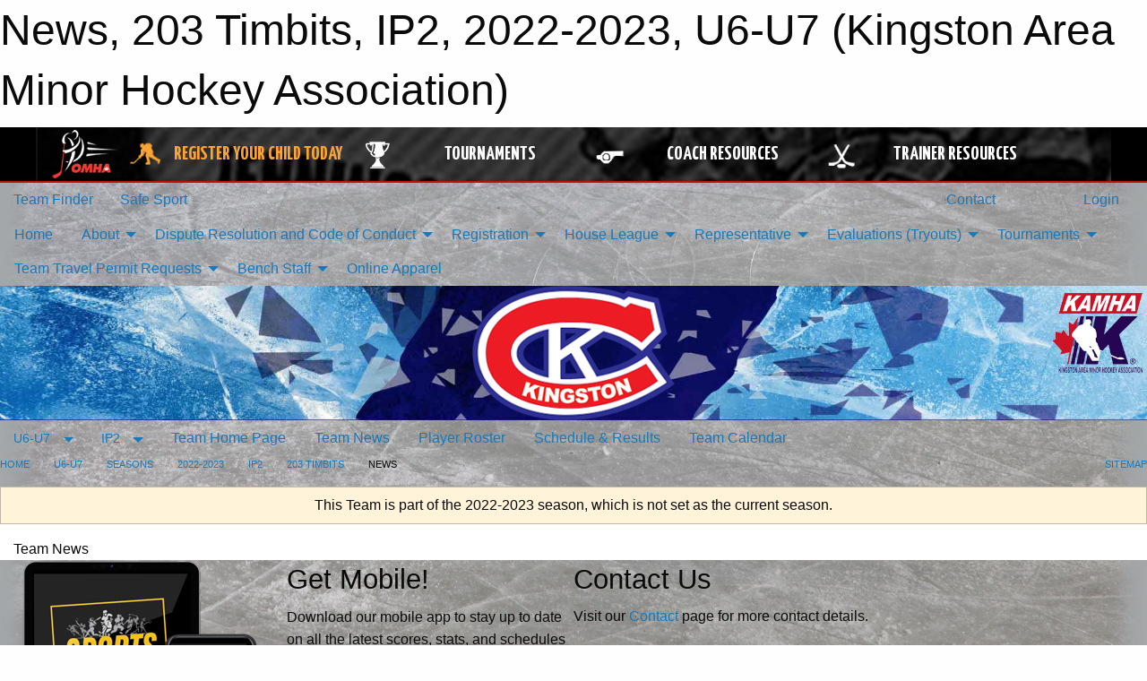

--- FILE ---
content_type: text/html; charset=utf-8
request_url: https://kamha.ca/Teams/2284/Articles/
body_size: 10383
content:


<!DOCTYPE html>

<html class="no-js" lang="en">
<head><meta charset="utf-8" /><meta http-equiv="x-ua-compatible" content="ie=edge" /><meta name="viewport" content="width=device-width, initial-scale=1.0" /><link rel="preconnect" href="https://cdnjs.cloudflare.com" /><link rel="dns-prefetch" href="https://cdnjs.cloudflare.com" /><link rel="preconnect" href="https://fonts.gstatic.com" /><link rel="dns-prefetch" href="https://fonts.gstatic.com" /><title>
	U6-U7 > 2022-2023 > IP2 > 203 Timbits > News (Kingston Area Minor Hockey Association)
</title><link rel="stylesheet" href="https://fonts.googleapis.com/css2?family=Oswald&amp;family=Roboto&amp;family=Passion+One:wght@700&amp;display=swap" />

    <!-- Compressed CSS -->
    <link rel="stylesheet" href="https://cdnjs.cloudflare.com/ajax/libs/foundation/6.7.5/css/foundation.min.css" /><link rel="stylesheet" href="https://cdnjs.cloudflare.com/ajax/libs/motion-ui/2.0.3/motion-ui.css" />

    <!--load all styles -->
    
  <meta name="keywords" content="Sportsheadz,Sports,Website,Minor,Premium,Scheduling" /><meta name="description" content="kamha.ca powered by MBSportsWeb" />


<link rel="stylesheet" href="/assets/responsive/css/networks/omha.min.css">
<link href='//fonts.googleapis.com/css?family=Yanone+Kaffeesatz:700|Open+Sans:800italic' rel='stylesheet' type='text/css'>

<style type="text/css" media="print">
    #omha_banner {
        display: none;
    }
</style>

<style type="text/css">
 body { --D-color-rgb-primary: 209,37,25; --D-color-rgb-secondary: 33,18,102; --D-color-rgb-link: 209,37,25; --D-color-rgb-link-hover: 33,18,102; --D-color-rgb-content-link: 209,37,25; --D-color-rgb-content-link-hover: 33,18,102 }  body { --D-fonts-main: 'Roboto', sans-serif }  body { --D-fonts-headings: 'Oswald', sans-serif }  body { --D-fonts-bold: 'Passion One', cursive }  body { --D-wrapper-max-width: 1200px }  .sitecontainer { background-color: rgba(162,166,169,1.0) } @media screen and (min-width: 64em) {  .sitecontainer { background-attachment: fixed; background-image: url('/domains/kamha.ca/bg_page.jpg'); background-position: center top; background-repeat: no-repeat; background-size: cover } }  .sitecontainer main .wrapper { background-color: rgba(255,255,255,1); }  .bottom-drawer .content { background-color: rgba(255,255,255,1); } #wid7 .row-masthead { background-color: rgba(238,238,238,1.0); background-image: url('/domains/kamha.ca/bg_header.jpg'); background-position: 0 50%; background-repeat: no-repeat; background-size: 100% 100% } #wid7 .row-masthead .small-12 { background-image: url('/domains/kamha.ca/kamha_logo.png'); background-position: right top; background-repeat: no-repeat; background-size: 114px 105px } .cMain_ctl25-row-breadcrumb.row-breadcrumb { --color-bg-rgb-row: 209,37,25; --color-text-rgb-row: 255,255,255; --opacity-bg-row: 1.0; }
</style>
<link href="/Domains/kamha.ca/favicon.ico" rel="shortcut icon" /><link href="/assets/responsive/css/public.min.css?v=2025.07.27" type="text/css" rel="stylesheet" media="screen" /><link href="/Utils/Styles.aspx?ParentType=Team&amp;ParentID=2284&amp;Mode=Responsive&amp;Version=2026.01.16.01.20.46" type="text/css" rel="stylesheet" media="screen" /><script>var clicky_site_ids = clicky_site_ids || []; clicky_site_ids.push(100938320); var clicky_custom = {};</script>
<script async src="//static.getclicky.com/js"></script>
<script async src="//static.getclicky.com/inc/javascript/video/youtube.js"></script>
</head>
<body>
    
    
  <h1 class="hidden">News, 203 Timbits, IP2, 2022-2023, U6-U7 (Kingston Area Minor Hockey Association)</h1>

    <form method="post" action="/Teams/2284/Articles/" id="frmMain">
<div class="aspNetHidden">
<input type="hidden" name="tlrk_ssm_TSSM" id="tlrk_ssm_TSSM" value="" />
<input type="hidden" name="tlrk_sm_TSM" id="tlrk_sm_TSM" value="" />
<input type="hidden" name="__EVENTTARGET" id="__EVENTTARGET" value="" />
<input type="hidden" name="__EVENTARGUMENT" id="__EVENTARGUMENT" value="" />
<input type="hidden" name="__VIEWSTATE" id="__VIEWSTATE" value="KAZHot0byXvcoHvtfKiM1Fu/t6+IeO1W27YxmWcAZaoe+3Eb1qmTnAt105SItW3KWv577lh0zDdOZpGTv/ciFkXeGBS4Ksr3+dOMK92+sQUN0IgdhQhOCoDWaZ+kJHa42DAjeMyrODX5AtmrjGMx3UD4fzq9/d01V4BBDVFksJKvmKD/rSai063Vhd6S/0i+yWZJrz9VMoeNHKjl82rk5qRBABQR+c6j3T6NSGVKtZU2hsv//ImsIIofvvnrnNnRsfX3/d1QobnN4GQsYwAEQsFOz9MOkRgaqwl9BDxm43+GBchchgGjipG9KBSIxXh/z3u569FdSrDOM9SxhJOJK16C+HsTTsJvowR/aVkV6FaiQirQUQm+3gtmeTra4M5AD7kUP0mTsj4WQkRc2ZOlBi8nOmK1Nf+P6Lq/QW5wEBstE3mM6eZ2m8amFDBPBGXjif7tQS92Jf264pj1BMfQoRnIFdmM2q4afhGAiiffPZkUxWZvW3BOgiOrcPXQ1bOnersvL05L63dnlORuWDKl9w==" />
</div>

<script type="text/javascript">
//<![CDATA[
var theForm = document.forms['frmMain'];
if (!theForm) {
    theForm = document.frmMain;
}
function __doPostBack(eventTarget, eventArgument) {
    if (!theForm.onsubmit || (theForm.onsubmit() != false)) {
        theForm.__EVENTTARGET.value = eventTarget;
        theForm.__EVENTARGUMENT.value = eventArgument;
        theForm.submit();
    }
}
//]]>
</script>


<script src="/WebResource.axd?d=pynGkmcFUV13He1Qd6_TZAQsXw0c8w47V_RwmcNvL2rVdJiG7UqLZMmVYLi-esJxnH4-2q6emJKiSnQ-dLyGCQ2&amp;t=638901397900000000" type="text/javascript"></script>


<script src="https://ajax.aspnetcdn.com/ajax/4.5.2/1/MicrosoftAjax.js" type="text/javascript"></script>
<script src="https://ajax.aspnetcdn.com/ajax/4.5.2/1/MicrosoftAjaxWebForms.js" type="text/javascript"></script>
<script src="/assets/core/js/web/web.min.js?v=2025.07.27" type="text/javascript"></script>
<script src="https://d2i2wahzwrm1n5.cloudfront.net/ajaxz/2025.2.609/Common/Core.js" type="text/javascript"></script>
<script src="https://d2i2wahzwrm1n5.cloudfront.net/ajaxz/2025.2.609/Ajax/Ajax.js" type="text/javascript"></script>
<div class="aspNetHidden">

	<input type="hidden" name="__VIEWSTATEGENERATOR" id="__VIEWSTATEGENERATOR" value="CA0B0334" />
	<input type="hidden" name="__EVENTVALIDATION" id="__EVENTVALIDATION" value="m9FGQYNnDErXXBeuaHlYxY2P4gWxAsunkkUxXk/WRkL+yL9DIxvi7DOtpKmQMD87bNbWZPkUBHkrxW1xAeEugx2ZaGImaW4QR7BWBhySlUD8dKHsR/AxunlLoK9MqJVQ" />
</div>
        <script type="text/javascript">
//<![CDATA[
Sys.WebForms.PageRequestManager._initialize('ctl00$tlrk_sm', 'frmMain', ['tctl00$tlrk_ramSU','tlrk_ramSU'], [], [], 90, 'ctl00');
//]]>
</script>

        <!-- 2025.2.609.462 --><div id="tlrk_ramSU">
	<span id="tlrk_ram" style="display:none;"></span>
</div>
        




<div id="omha_banner" style="position:relative; z-index: 1000;">
    <div class="grid-container">
        <div class="grid-x align-middle">
            <div class="cell shrink">
                <a href="http://www.omha.net/" target="_blank" title="Link to OMHA Website" rel="noopener">
                    <img src="//mbswcdn.com/img/omha/network_omha_logo.png" class="omha-logo" alt="OMHA Logo" />
                </a>
            </div>
            <div class="cell auto text-center hide-for-large">
                <button class="dropdown button hollow secondary" style="margin: 0;" type="button" data-open="omha_network_modal">OMHA Digital Network</button>
            </div>
            <div class="cell auto show-for-large">
                <div class="grid-x align-middle align-justify omha-links">
                    <div class="cell auto omha-hover omha-link text-center"><a class="" href="/Register/" target="" rel="noopener" title="Register Your Child Today"><div class="grid-x align-middle"><div class="cell shrink icon"><img src="https://omhaoffice.com/public/images/common/pages/NetworkBanner/hockey_player_yellow.png" alt="Icon for Register Your Child Today" /></div><div class="cell auto text-center"><span style="color: #F9A435;">Register Your Child Today</span></div></div></a></div><div class="cell auto omha-hover omha-link text-center"><a class="" href="https://www.omha.net/findatournament?utm_source=OMHA_Network&utm_medium=rss&utm_campaign=Tournaments" target="_blank" rel="noopener" title="Tournaments"><div class="grid-x align-middle"><div class="cell shrink icon"><img src="https://omhaoffice.com/public/images/common/pages/NetworkBanner/network_tournaments.png" alt="Icon for Tournaments" /></div><div class="cell auto text-center">Tournaments</div></div></a></div><div class="cell auto omha-hover omha-link text-center"><a class="" href="https://www.omha.net/coach?utm_source=OMHA_Network&utm_medium=rss&utm_campaign=Coaches" target="_blank" rel="noopener" title="Coach Resources"><div class="grid-x align-middle"><div class="cell shrink icon"><img src="https://omhaoffice.com/public/images/common/pages/NetworkBanner/network_coach_resources.png" alt="Icon for Coach Resources" /></div><div class="cell auto text-center">Coach Resources</div></div></a></div><div class="cell auto omha-hover omha-link text-center"><a class="" href="https://www.omha.net/trainer?utm_source=OMHA_Network&utm_medium=rss&utm_campaign=Trainers" target="_blank" rel="noopener" title="Trainer Resources"><div class="grid-x align-middle"><div class="cell shrink icon"><img src="https://omhaoffice.com/public/images/common/pages/NetworkBanner/network_clinics.png" alt="Icon for Trainer Resources" /></div><div class="cell auto text-center">Trainer Resources</div></div></a></div>
                </div>
            </div>
            <div class="cell shrink">
                <div class="grid-x small-up-4 large-up-2 text-center social-icons">
                    <div class="cell shrink"><a href="https://www.facebook.com/OntarioMinorHockey" target="_blank" rel="noopener"><i class="fab fa-facebook-square" title="OMHA Facebook Page"></i></a></div>
                    <div class="cell shrink"><a href="https://x.com/HometownHockey" target="_blank" rel="noopener"><i class="fab fa-square-x-twitter" title="OMHA X Account"></i></a></div>
                    <div class="cell shrink"><a href="https://www.youtube.com/user/OntarioMinorHockey" target="_blank" rel="noopener"><i class="fab fa-youtube-square" title="OMHA YouTube Channel"></i></a></div>
                    <div class="cell shrink"><a href="https://instagram.com/ontariominorhockey" target="_blank" rel="noopener"><i class="fab fa-instagram-square" title="OMHA Instagram Page"></i></a></div>
                </div>
            </div>
        </div>
    </div>
    <div class="large reveal" id="omha_network_modal" data-reveal data-v-offset="0">
        <h3 class="h3">
            <img src="//mbswcdn.com/img/omha/network_omha_logo.png" class="omha-logo" alt="OMHA Logo" />
            OMHA Digital Network
        </h3>
        <div class="stacked-for-small button-group hollow secondary expanded"><a class=" button modal-link" href="/Register/" target="" rel="noopener" title="Register Your Child Today"><img src="https://omhaoffice.com/public/images/common/pages/NetworkBanner/hockey_player_yellow.png" alt="Icon for Register Your Child Today" /><span style="color: #F9A435;">Register Your Child Today</span></a><a class=" button modal-link" href="https://www.omha.net/findatournament?utm_source=OMHA_Network&utm_medium=rss&utm_campaign=Tournaments" target="_blank" rel="noopener" title="Tournaments"><img src="https://omhaoffice.com/public/images/common/pages/NetworkBanner/network_tournaments.png" alt="Icon for Tournaments" />Tournaments</a><a class=" button modal-link" href="https://www.omha.net/coach?utm_source=OMHA_Network&utm_medium=rss&utm_campaign=Coaches" target="_blank" rel="noopener" title="Coach Resources"><img src="https://omhaoffice.com/public/images/common/pages/NetworkBanner/network_coach_resources.png" alt="Icon for Coach Resources" />Coach Resources</a><a class=" button modal-link" href="https://www.omha.net/trainer?utm_source=OMHA_Network&utm_medium=rss&utm_campaign=Trainers" target="_blank" rel="noopener" title="Trainer Resources"><img src="https://omhaoffice.com/public/images/common/pages/NetworkBanner/network_clinics.png" alt="Icon for Trainer Resources" />Trainer Resources</a></div>
        <button class="close-button" data-close aria-label="Close modal" type="button">
            <span aria-hidden="true">&times;</span>
        </button>
    </div>
</div>





        
  <div class="sitecontainer"><div id="row4" class="row-outer  not-editable"><div class="row-inner"><div id="wid5"><div class="outer-top-bar"><div class="wrapper row-top-bar"><div class="grid-x grid-padding-x align-middle"><div class="cell shrink show-for-small-only"><div class="cell small-6" data-responsive-toggle="top_bar_links" data-hide-for="medium"><button title="Toggle Top Bar Links" class="menu-icon" type="button" data-toggle></button></div></div><div class="cell shrink"><a href="/Seasons/Current/">Team Finder</a></div><div class="cell shrink"><a href="/SafeSport/">Safe Sport</a></div><div class="cell shrink"><div class="grid-x grid-margin-x"><div class="cell auto"><a href="https://www.facebook.com/KAMHAHockey" target="_blank" rel="noopener"><i class="fab fa-facebook" title="Facebook"></i></a></div><div class="cell auto"><a href="https://www.twitter.com/KAMHAHockey" target="_blank" rel="noopener"><i class="fab fa-x-twitter" title="Twitter"></i></a></div><div class="cell auto"><a href="https://instagram.com/kamha_hockey" target="_blank" rel="noopener"><i class="fab fa-instagram" title="Instagram"></i></a></div></div></div><div class="cell auto show-for-medium"><ul class="menu align-right"><li><a href="/Contact/"><i class="fas fa-address-book" title="Contacts"></i>&nbsp;Contact</a></li><li><a href="/Search/"><i class="fas fa-search" title="Search"></i><span class="hide-for-medium">&nbsp;Search</span></a></li></ul></div><div class="cell auto medium-shrink text-right"><ul class="dropdown menu align-right" data-dropdown-menu><li><a href="/Account/Login/?ReturnUrl=%2fTeams%2f2284%2fArticles%2f" rel="nofollow"><i class="fas fa-sign-in-alt"></i>&nbsp;Login</a></li></ul></div></div><div id="top_bar_links" class="hide-for-medium" style="display:none;"><ul class="vertical menu"><li><a href="/Contact/"><i class="fas fa-address-book" title="Contacts"></i>&nbsp;Contact</a></li><li><a href="/Search/"><i class="fas fa-search" title="Search"></i><span class="hide-for-medium">&nbsp;Search</span></a></li></ul></div></div></div>
</div></div></div><header id="header" class="hide-for-print"><div id="row10" class="row-outer  not-editable"><div class="row-inner wrapper"><div id="wid11">
</div></div></div><div id="row6" class="row-outer  not-editable"><div class="row-inner wrapper"><div id="wid8">
        <div class="cMain_ctl14-row-menu row-menu org-menu">
            
            <div class="grid-x align-middle">
                
                <nav class="cell auto">
                    <div class="title-bar" data-responsive-toggle="cMain_ctl14_menu" data-hide-for="large">
                        <div class="title-bar-left">
                            
                            <ul class="horizontal menu">
                                
                                <li><a href="/">Home</a></li>
                                
                                <li><a href="/Seasons/Current/">Team Finder</a></li>
                                
                            </ul>
                            
                        </div>
                        <div class="title-bar-right">
                            <div class="title-bar-title" data-toggle="cMain_ctl14_menu">Organization Menu&nbsp;<i class="fas fa-bars"></i></div>
                        </div>
                    </div>
                    <ul id="cMain_ctl14_menu" style="display: none;" class="vertical large-horizontal menu " data-responsive-menu="drilldown large-dropdown" data-back-button='<li class="js-drilldown-back"><a class="sh-menu-back"></a></li>'>
                        <li class="hover-nonfunction"><a href="/">Home</a></li><li class="hover-nonfunction"><a>About</a><ul class="menu vertical nested"><li class="hover-nonfunction"><a href="/Pages/1002/KAMHA_Constitution_/">KAMHA Constitution </a></li><li class="hover-nonfunction"><a href="/Pages/4254/KAMHA_Regulations_Policies_and_Procedures/">KAMHA Regulations, Policies and Procedures</a></li><li class="hover-nonfunction"><a href="/Staff/1003/">Executive &amp; Staff - Contact Info</a></li><li class="hover-nonfunction"><a href="/Coaches/1004/">Current Coaches</a></li><li class="hover-nonfunction"><a href="/Pages/4253/Arena_Locations/">Arena Locations</a></li><li class="hover-nonfunction"><a href="/Libraries/">Library</a></li><li class="hover-nonfunction"><a href="/Contact/1005/">Contact Us</a></li><li class="hover-nonfunction"><a href="/Forms/1000/Questions/"><i class="fab fa-wpforms"></i>Questions</a></li></ul></li><li class="hover-nonfunction"><a>Dispute Resolution and Code of Conduct</a><ul class="menu vertical nested"><li class="hover-nonfunction"><a href="/Pages/12713/Dispute_Resolution_General_Information/">Dispute Resolution General Information</a></li><li class="hover-nonfunction"><a href="/Forms/2547/KAMHA_Complaint_Submission_Form/"><i class="fab fa-wpforms"></i>KAMHA Complaint Submission Form</a></li><li class="hover-nonfunction"><a href="/Public/Documents/KAMHA Policies/KAMHA_Codes_Of_Conduct_2023.pdf" target="_blank" rel="noopener"><i class="fa fa-file-pdf"></i>Harrasement and Abuse Policy and Code of Conducts</a></li><li class="hover-nonfunction"><a href="/Pages/4255/Coaches_Code_of_Conduct/">Coaches Code of Conduct</a></li><li class="hover-nonfunction"><a href="/Pages/4258/Spectator_Policy/">Spectator Policy</a></li></ul></li><li class="hover-nonfunction"><a>Registration</a><ul class="menu vertical nested"><li class="hover-nonfunction"><a href="/Pages/1010/Registration_for_All_KAMHA_Programs/">Registration for All KAMHA Programs</a></li><li class="hover-nonfunction"><a href="/Pages/3131/Online_Registration_Help/">Online Registration Help</a></li><li class="hover-nonfunction"><a href="https://page.spordle.com/kingston-area" target="_blank" rel="noopener"><i class="fa fa-external-link-alt"></i>HCR Registration</a></li><li class="hover-nonfunction"><a href="/Pages/3130/Financial_Assistance/">Financial Assistance</a></li><li class="hover-nonfunction"><a href="/Pages/4289/KAMHA_Boundaries/">KAMHA Boundaries</a></li><li class="hover-nonfunction"><a href="/Pages/4291/Moving_to_Kingston_/">Moving to Kingston </a></li><li class="hover-nonfunction"><a href="/Pages/4292/Parent_Respect_In_Sport_(Mandatory_course)/">Parent Respect In Sport (Mandatory course)</a></li><li class="hover-nonfunction"><a href="/Pages/4293/KAMHA_Refund_Policy_and_Requests/">KAMHA Refund Policy and Requests</a></li><li class="hover-nonfunction"><a href="/Pages/6715/Rowan_s_Law/">Rowan&#39;s Law</a></li></ul></li><li class="hover-nonfunction"><a>House League </a><ul class="menu vertical nested"><li class="hover-nonfunction"><a href="/Pages/20380/General_House_League_Information_and_Seasonal_cost/">General House League Information and Seasonal cost</a></li><li class="hover-nonfunction"><a>Program Information</a><ul class="menu vertical nested"><li class="hover-nonfunction"><a href="/Pages/7146/U7-U11_Pathway/">U7-U11 Pathway</a></li><li class="hover-nonfunction"><a href="/Pages/8838/The_Steve_Carter_Intro_to_Hockey_Program/">The Steve Carter Intro to Hockey Program</a></li><li class="hover-nonfunction"><a href="/Pages/4317/First_Shift_Program/">First Shift Program</a></li><li class="hover-nonfunction"><a href="/Pages/4275/U8_and_below_(5_-_7_years_old_as_at_Dec_31)/">U8 &amp; below (5 - 7 years old as at Dec 31)</a></li><li class="hover-nonfunction"><a>U9 ( 8 years old as at Dec 31)</a><ul class="menu vertical nested"><li class="hover-nonfunction"><a href="/Pages/4277/U9_(_8_years_old_as_at_Dec_31)/">U9 ( 8 years old as at Dec 31)</a></li><li class="hover-nonfunction"><a>U9 Program</a><ul class="menu vertical nested"><li class="hover-nonfunction"><a href="/Pages/11195/U9MD_Program_Information/">U9MD Program Information</a></li><li class="hover-nonfunction"><a href="/Pages/8783/U9_Development_Program/">U9 Development Program</a></li></ul></li></ul></li><li class="hover-nonfunction"><a href="/Pages/4278/U11-U18/">U11-U18</a></li><li class="hover-nonfunction"><a href="/Pages/4279/Select/">Select</a></li><li class="hover-nonfunction"><a href="/Pages/4288/Special_Hockey_Division/">Special Hockey Division</a></li></ul></li><li class="hover-nonfunction"><a href="/Pages/4282/Age_Reference_Chart/">Age Reference Chart</a></li><li class="hover-nonfunction"><a href="/Pages/4283/Equipment_Requirements/">Equipment Requirements</a></li><li class="hover-nonfunction"><a href="/Pages/4284/HL_Coaching_Applications/">HL Coaching Applications</a></li><li class="hover-nonfunction"><a href="/Pages/5166/HL_and_Select_Coaching_Evaluations/">HL and Select Coaching Evaluations</a></li><li class="hover-nonfunction"><a href="/Pages/4286/Becoming_a_HL_Team_Sponsor/">Becoming a HL Team Sponsor</a></li></ul></li><li class="hover-nonfunction"><a>Representative</a><ul class="menu vertical nested"><li class="hover-nonfunction"><a href="/Pages/21119/OMHA_2026-2027_Seasonal_Calendar/">OMHA 2026-2027 Seasonal Calendar</a></li><li class="hover-nonfunction"><a href="/Pages/20207/Kingston_Canadians_General_Program_Information/">Kingston Canadians General Program Information</a></li><li class="hover-nonfunction"><a href="/Libraries/12787/Rep_Policies/">Rep Polices</a></li><li class="hover-nonfunction"><a href="/Pages/8785/Rep_Player_Registration_Fee/">Rep Player Registration Fee</a></li><li class="hover-nonfunction"><a href="/Forms/3319/2025-2026_Rep_Bench_Staff_Approval_Form/"><i class="fab fa-wpforms"></i>2025 - 2026 Team Officials Information - Input</a></li><li class="hover-nonfunction"><a href="/Pages/6482/Tournament_Listing_-_request_for_Travel_Permits/">Tournament Listing - request for Travel Permits</a></li><li class="hover-nonfunction"><a href="/Pages/6483/Exhibition_Game_Travel_Permit_Request/">Exhibition Game Travel Permit Request</a></li><li class="hover-nonfunction"><a href="/Forms/3405/2025-2026_Non-Parent_Coaches_Tournament_Expenses/"><i class="fab fa-wpforms"></i>Non-Parent Coaches Tournament Expenses Reimbursement Form</a></li><li class="hover-nonfunction"><a href="/Forms/3065/Bank_Signatory_Contact_Information/"><i class="fab fa-wpforms"></i>Request a letter to open team Bank Account</a></li></ul></li><li class="hover-nonfunction"><a>Evaluations (Tryouts)</a><ul class="menu vertical nested"><li class="hover-nonfunction"><a href="/Pages/12798/Open_Borders/">Open Borders</a></li><li class="hover-nonfunction"><a href="https://www.ohf.on.ca/player-movement/" target="_blank" rel="noopener"><i class="fa fa-external-link-alt"></i>OHF Player Movement</a></li><li class="hover-nonfunction"><a href="/Tryouts/">Evaluation Schedule</a></li><li class="hover-nonfunction"><a href="/Pages/18654/Evaluation_(Tryout)_Information/">Evaluation (Tryout) Information</a></li><li class="hover-nonfunction"><a href="https://page.spordle.com/kingston-area" target="_blank" rel="noopener"><i class="fa fa-external-link-alt"></i>Evaluation Registration</a></li></ul></li><li class="hover-nonfunction"><a>Tournaments</a><ul class="menu vertical nested"><li class="hover-nonfunction"><a href="/Tournament-Listings/">Tournament Listings</a></li></ul></li><li class="hover-nonfunction"><a>Team Travel Permit Requests</a><ul class="menu vertical nested"><li class="hover-nonfunction"><a href="/Pages/6482/Tournament_Listing_-_request_for_Travel_Permits/">Tournament Travel Permit Request</a></li><li class="hover-nonfunction"><a href="/Pages/6483/Exhibition_Game_Travel_Permit_Request/">Exhibition Travel Permit Request</a></li></ul></li><li class="hover-nonfunction"><a>Bench Staff</a><ul class="menu vertical nested"><li class="hover-nonfunction"><a href="/Forms/3319/2025-2026_Rep_Bench_Staff_Approval_Form/"><i class="fab fa-wpforms"></i>2025-2026 Rep Team Officials Information - Input</a></li><li class="hover-nonfunction"><a>OHF - Centralized Screening Process</a><ul class="menu vertical nested"><li class="hover-nonfunction"><a href="/Pages/15714/OHF_-_Centralized_Screening_Process/">OHF - Centralized Screening Process</a></li><li class="hover-nonfunction"><a href="/Public/Documents/OMHA Bulletins/MemberandAssociation–New_OHF_Screening_Process.pdf" target="_blank" rel="noopener"><i class="fa fa-file-pdf"></i>OHF Screening Process Bulletin</a></li></ul></li><li class="hover-nonfunction"><a href="/Pages/4296/Coach_and_Trainer_Information/">Coach and Trainer Information</a></li><li class="hover-nonfunction"><a href="/Pages/4299/Reimbursement_of_Certifications_and_CPIC_s/">Reimbursement of Certifications and CPIC&#39;s</a></li><li class="hover-nonfunction"><a>OMHA Pre-Season Chat Resources</a><ul class="menu vertical nested"><li class="hover-nonfunction"><a href="/Pages/4298/OMHA_Pre-Season_Chat_Resources/">OMHA Pre-Season Chat Resources</a></li><li class="hover-nonfunction"><a href="/Libraries/6811/Pre-Season_Chat_Information/">Pre-Season Chat Resources</a></li></ul></li><li class="hover-nonfunction"><a href="/Libraries/4311/Coaches_Resources/">Coaches Resources</a></li><li class="hover-nonfunction"><a href="/Libraries/4310/Trainers_Resources/">Trainers Resources</a></li><li class="hover-nonfunction"><a href="/Libraries/4304/Risk_Management/">Risk Management</a></li><li class="hover-nonfunction"><a>Team Management</a><ul class="menu vertical nested"><li class="hover-nonfunction"><a href="/Libraries/2287/Managers_Resources/">Team Management Library</a></li></ul></li></ul></li><li class="hover-nonfunction"><a href="http://www.kingstoncanadiansapparel.ca/" target="_blank" rel="noopener"><i class="fa fa-external-link-alt"></i> Online Apparel </a></li>
                    </ul>
                </nav>
            </div>
            
        </div>
        </div><div id="wid7"><div class="cMain_ctl17-row-masthead row-masthead"><div class="grid-x align-middle text-center"><div class="cell small-12"><img class="contained-image" src="/domains/kamha.ca/logo.png" alt="Banner Image" /></div></div></div>
</div><div id="wid9">
<div class="cMain_ctl20-row-menu row-menu">
    <div class="grid-x align-middle">
        
        <div class="cell shrink show-for-large">
            <button class="dropdown button clear" style="margin: 0;" type="button" data-toggle="cMain_ctl20_category_dropdown">U6-U7</button>
        </div>
        
        <div class="cell shrink show-for-large">
            <button class="dropdown button clear" style="margin: 0;" type="button" data-toggle="cMain_ctl20_league_dropdown">IP2</button>
        </div>
        
        <nav class="cell auto">
            <div class="title-bar" data-responsive-toggle="cMain_ctl20_menu" data-hide-for="large">
                <div class="title-bar-left flex-child-shrink">
                    <div class="grid-x align-middle">
                        
                        <div class="cell shrink">
                            <button class="dropdown button clear" style="margin: 0;" type="button" data-open="cMain_ctl20_category_modal">U6-U7</button>
                        </div>
                        
                        <div class="cell shrink">
                            <button class="dropdown button clear" style="margin: 0;" type="button" data-open="cMain_ctl20_league_modal">IP2</button>
                        </div>
                        
                    </div>
                </div>
                <div class="title-bar-right flex-child-grow">
                    <div class="grid-x align-middle">
                        <div class="cell auto"></div>
                        
                        <div class="cell shrink">
                            <div class="title-bar-title" data-toggle="cMain_ctl20_menu">203 Timbits Menu&nbsp;<i class="fas fa-bars"></i></div>
                        </div>
                    </div>
                </div>
            </div>
            <ul id="cMain_ctl20_menu" style="display: none;" class="vertical large-horizontal menu " data-responsive-menu="drilldown large-dropdown" data-back-button='<li class="js-drilldown-back"><a class="sh-menu-back"></a></li>'>
                <li><a href="/Teams/2284/">Team Home Page</a></li><li><a href="/Teams/2284/Articles/">Team News</a></li><li><a href="/Teams/2284/Players/">Player Roster</a></li><li><a href="/Teams/2284/Schedule/">Schedule & Results</a></li><li><a href="/Teams/2284/Calendar/">Team Calendar</a></li>
            </ul>
        </nav>
        
    </div>
    
    <div class="dropdown-pane" id="cMain_ctl20_category_dropdown" data-dropdown data-close-on-click="true" style="width: 600px;">
        <div class="grid-x grid-padding-x grid-padding-y">
            <div class="cell medium-5">
                <ul class="menu vertical">
                    <li><a href="/Categories/2090/">Category Home</a></li><li><a href="/Categories/2090/Articles/">Category News</a></li><li><a href="/Categories/2090/Schedule/">Schedule & Results</a></li><li><a href="/Categories/2090/Staff/8405/">Category Staff</a></li><li><a href="/Categories/2090/Coaches/8406/">Category Coaches</a></li><li><a href="/Categories/2090/Calendar/">Category Calendar</a></li>
                </ul>
            </div>
            <div class="cell medium-7">
                
                <h5 class="h5">League Websites</h5>
                <hr />
                <div class="grid-x text-center small-up-2 site-list" style="margin-bottom: 2em;">
                    
                    <div class="cell"><a href="/Leagues/2278/">U6/U7</a></div>
                    
                </div>
                
                <h5 class="h5">Team Websites</h5>
                <hr />
                <div class="grid-x text-center small-up-2 site-list">
                    
                    <div class="cell"><a href="/Teams/2342/">Future Canadians - IP</a></div>
                    
                </div>
                
            </div>
        </div>
    </div>
    <div class="large reveal cMain_ctl20-row-menu-reveal row-menu-reveal" id="cMain_ctl20_category_modal" data-reveal>
        <h3 class="h3">U6-U7</h3>
        <hr />
        <div class="grid-x grid-padding-x grid-padding-y">
            <div class="cell medium-5">
                <ul class="menu vertical">
                    <li><a href="/Categories/2090/">Category Home</a></li><li><a href="/Categories/2090/Articles/">Category News</a></li><li><a href="/Categories/2090/Schedule/">Schedule & Results</a></li><li><a href="/Categories/2090/Staff/8405/">Category Staff</a></li><li><a href="/Categories/2090/Coaches/8406/">Category Coaches</a></li><li><a href="/Categories/2090/Calendar/">Category Calendar</a></li>
                </ul>
            </div>
            <div class="cell medium-7">
                
                <h5 class="h5">League Websites</h5>
                <hr />
                <div class="grid-x text-center small-up-2 site-list" style="margin-bottom: 2em;">
                    
                    <div class="cell"><a href="/Leagues/2278/">U6/U7</a></div>
                    
                </div>
                
                <h5 class="h5">Team Websites</h5>
                <hr />
                <div class="grid-x text-center small-up-2 site-list">
                    
                    <div class="cell"><a href="/Teams/2342/">Future Canadians - IP</a></div>
                    
                </div>
                
            </div>
        </div>
        <button class="close-button" data-close aria-label="Close modal" type="button">
            <span aria-hidden="true">&times;</span>
        </button>
    </div>
    
    <div class="dropdown-pane" id="cMain_ctl20_league_dropdown" data-dropdown data-close-on-click="true" style="width: 600px;">
        <div class="grid-x grid-padding-x grid-padding-y">
            <div class="cell medium-5">
                <ul class="menu vertical">
                    <li><a href="/Leagues/2278/">League Home Page</a></li><li><a href="/Leagues/2278/Articles/">League News</a></li><li><a href="/Leagues/2278/Schedule/">Schedule & Results</a></li><li><a href="/Leagues/2278/Standings/">League Standings</a></li><li><a href="/Leagues/2278/Calendar/">League Calendar</a></li>
                </ul>
            </div>
            <div class="cell medium-7">
            
                <h5 class="h5">Team Websites</h5>
                <hr />
                <div class="grid-x text-center small-up-2 site-list">
                    
                    <div class="cell"><a href="/Teams/2279/">101 Timbits</a></div>
                    
                    <div class="cell"><a href="/Teams/2280/">102 Timbits</a></div>
                    
                    <div class="cell"><a href="/Teams/2281/">103 Timbits</a></div>
                    
                    <div class="cell"><a href="/Teams/2282/">201 Timbits</a></div>
                    
                    <div class="cell"><a href="/Teams/2283/">202 Timbits</a></div>
                    
                    <div class="cell current">203 Timbits</div>
                    
                    <div class="cell"><a href="/Teams/2285/">204 Timbits</a></div>
                    
                    <div class="cell"><a href="/Teams/2286/">205 Timbits</a></div>
                    
                </div>
            
            </div>
        </div>
    </div>
    <div class="large reveal cMain_ctl20-row-menu-reveal row-menu-reveal" id="cMain_ctl20_league_modal" data-reveal>
        <h3 class="h3">U6/U7</h3>
        <hr />
        <div class="grid-x grid-padding-x grid-padding-y">
            <div class="cell medium-5">
                <ul class="menu vertical">
                    <li><a href="/Leagues/2278/">League Home Page</a></li><li><a href="/Leagues/2278/Articles/">League News</a></li><li><a href="/Leagues/2278/Schedule/">Schedule & Results</a></li><li><a href="/Leagues/2278/Standings/">League Standings</a></li><li><a href="/Leagues/2278/Calendar/">League Calendar</a></li>
                </ul>
            </div>
            <div class="cell medium-7">
            
                <h5 class="h5">Team Websites</h5>
                <hr />
                <div class="grid-x text-center small-up-2 site-list">
                    
                    <div class="cell"><a href="/Teams/2279/">101 Timbits</a></div>
                    
                    <div class="cell"><a href="/Teams/2280/">102 Timbits</a></div>
                    
                    <div class="cell"><a href="/Teams/2281/">103 Timbits</a></div>
                    
                    <div class="cell"><a href="/Teams/2282/">201 Timbits</a></div>
                    
                    <div class="cell"><a href="/Teams/2283/">202 Timbits</a></div>
                    
                    <div class="cell current">203 Timbits</div>
                    
                    <div class="cell"><a href="/Teams/2285/">204 Timbits</a></div>
                    
                    <div class="cell"><a href="/Teams/2286/">205 Timbits</a></div>
                    
                </div>
            
            </div>
        </div>
        <button class="close-button" data-close aria-label="Close modal" type="button">
            <span aria-hidden="true">&times;</span>
        </button>
    </div>
    
</div>
</div></div></div><div id="row12" class="row-outer  not-editable"><div class="row-inner wrapper"><div id="wid13">
<div class="cMain_ctl25-row-breadcrumb row-breadcrumb">
    <div class="grid-x"><div class="cell auto"><nav aria-label="You are here:" role="navigation"><ul class="breadcrumbs"><li><a href="/" title="Main Home Page">Home</a></li><li><a href="/Categories/2090/" title="U6-U7 Home Page">U6-U7</a></li><li><a href="/Seasons/" title="List of seasons">Seasons</a></li><li><a href="/Seasons/2265/" title="Season details for 2022-2023">2022-2023</a></li><li><a href="/Leagues/2278/" title="U6/U7 Home Page">IP2</a></li><li><a href="/Teams/2284/" title="203 Timbits Home Page">203 Timbits</a></li><li>News</li></ul></nav></div><div class="cell shrink"><ul class="breadcrumbs"><li><a href="/Sitemap/" title="Go to the sitemap page for this website"><i class="fas fa-sitemap"></i><span class="show-for-large">&nbsp;Sitemap</span></a></li></ul></div></div>
</div>
</div></div></div></header><main id="main"><div class="wrapper"><div id="row19" class="row-outer"><div class="row-inner"><div id="wid20"></div></div></div><div id="row14" class="row-outer  not-editable"><div class="row-inner"><div id="wid15">
<div class="cMain_ctl37-outer widget">
    <div class="callout small warning text-center">This Team is part of the 2022-2023 season, which is not set as the current season.</div>
</div>
</div></div></div><div id="row23" class="row-outer"><div class="row-inner"><div id="wid24"></div></div></div><div id="row1" class="row-outer"><div class="row-inner"><div class="grid-x grid-padding-x"><div id="row1col2" class="cell small-12 medium-12 large-12 "><div id="wid3">
<div class="cMain_ctl49-outer widget">
    <div class="mod"><div class="modTitle">Team News</div><div class="carousel-row-wrapper"><div class="grid-x small-up-1 medium-up-2 large-up-3 carousel-row news always-show grid-list"></div></div></div>
</div>
</div></div></div></div></div><div id="row21" class="row-outer"><div class="row-inner"><div id="wid22"></div></div></div></div></main><footer id="footer" class="hide-for-print"><div id="row16" class="row-outer  not-editable"><div class="row-inner wrapper"><div id="wid17">
    <div class="cMain_ctl63-row-footer row-footer">
        <div class="grid-x"><div class="cell medium-6"><div class="sportsheadz"><div class="grid-x"><div class="cell small-6 text-center sh-logo"><a href="/Teams/2284/App/" rel="noopener" title="More information about the Sportsheadz App"><img src="https://mbswcdn.com/img/sportsheadz/go-mobile.png" alt="Sportsheadz Go Mobile!" /></a></div><div class="cell small-6"><h3>Get Mobile!</h3><p>Download our mobile app to stay up to date on all the latest scores, stats, and schedules</p><div class="app-store-links"><div class="cell"><a href="/Teams/2284/App/" rel="noopener" title="More information about the Sportsheadz App"><img src="https://mbswcdn.com/img/sportsheadz/appstorebadge-300x102.png" alt="Apple App Store" /></a></div><div class="cell"><a href="/Teams/2284/App/" rel="noopener" title="More information about the Sportsheadz App"><img src="https://mbswcdn.com/img/sportsheadz/google-play-badge-1-300x92.png" alt="Google Play Store" /></a></div></div></div></div></div></div><div class="cell medium-6"><div class="contact"><h3>Contact Us</h3>Visit our <a href="/Contact">Contact</a> page for more contact details.</div></div></div><div class="grid-x grid-padding-x grid-padding-y align-middle text-center"><div class="cell small-3"><img class="contained-image" src="/domains/kamha.ca/logo.png" alt="Main Logo" /></div><div class="cell small-9"><div class="org"><span>Kingston Area Minor Hockey Association</span></div><div class="site"><span>2022-2023 U6-U7 - IP2 - 203 Timbits</span></div></div></div>
    </div>
</div><div id="wid18">

<div class="cMain_ctl66-outer">
    <div class="row-footer-terms">
        <div class="grid-x grid-padding-x grid-padding-y">
            <div class="cell">
                <ul class="menu align-center">
                    <li><a href="https://mail.mbsportsweb.ca/" rel="nofollow">Webmail</a></li>
                    <li id="cMain_ctl66_li_safesport"><a href="/SafeSport/">Safe Sport</a></li>
                    <li><a href="/Privacy-Policy/">Privacy Policy</a></li>
                    <li><a href="/Terms-Of-Use/">Terms of Use</a></li>
                    <li><a href="/Help/">Website Help</a></li>
                    <li><a href="/Sitemap/">Sitemap</a></li>
                    <li><a href="/Contact/">Contact</a></li>
                    <li><a href="/Subscribe/">Subscribe</a></li>
                </ul>
            </div>
        </div>
    </div>
</div>
</div></div></div></footer></div>
  
  
  

        
        
        <input type="hidden" name="ctl00$hfCmd" id="hfCmd" />
        <script type="text/javascript">
            //<![CDATA[
            function get_HFID() { return "hfCmd"; }
            function toggleBio(eLink, eBio) { if (document.getElementById(eBio).style.display == 'none') { document.getElementById(eLink).innerHTML = 'Hide Bio'; document.getElementById(eBio).style.display = 'block'; } else { document.getElementById(eLink).innerHTML = 'Show Bio'; document.getElementById(eBio).style.display = 'none'; } }
            function get_WinHeight() { var h = (typeof window.innerHeight != 'undefined' ? window.innerHeight : document.body.offsetHeight); return h; }
            function get_WinWidth() { var w = (typeof window.innerWidth != 'undefined' ? window.innerWidth : document.body.offsetWidth); return w; }
            function StopPropagation(e) { e.cancelBubble = true; if (e.stopPropagation) { e.stopPropagation(); } }
            function set_cmd(n) { var t = $get(get_HFID()); t.value = n, __doPostBack(get_HFID(), "") }
            function set_cookie(n, t, i) { var r = new Date; r.setDate(r.getDate() + i), document.cookie = n + "=" + escape(t) + ";expires=" + r.toUTCString() + ";path=/;SameSite=Strict"; }
            function get_cookie(n) { var t, i; if (document.cookie.length > 0) { t = document.cookie.indexOf(n + "="); if (t != -1) return t = t + n.length + 1, i = document.cookie.indexOf(";", t), i == -1 && (i = document.cookie.length), unescape(document.cookie.substring(t, i)) } return "" }
            function Track(goal_name) { if (typeof (clicky) != "undefined") { clicky.goal(goal_name); } }
                //]]>
        </script>
    

<script type="text/javascript">
//<![CDATA[
window.__TsmHiddenField = $get('tlrk_sm_TSM');Sys.Application.add_init(function() {
    $create(Telerik.Web.UI.RadAjaxManager, {"_updatePanels":"","ajaxSettings":[],"clientEvents":{OnRequestStart:"",OnResponseEnd:""},"defaultLoadingPanelID":"","enableAJAX":true,"enableHistory":false,"links":[],"styles":[],"uniqueID":"ctl00$tlrk_ram","updatePanelsRenderMode":0}, null, null, $get("tlrk_ram"));
});
//]]>
</script>
</form>

    <script src="https://cdnjs.cloudflare.com/ajax/libs/jquery/3.6.0/jquery.min.js"></script>
    <script src="https://cdnjs.cloudflare.com/ajax/libs/what-input/5.2.12/what-input.min.js"></script>
    <!-- Compressed JavaScript -->
    <script src="https://cdnjs.cloudflare.com/ajax/libs/foundation/6.7.5/js/foundation.min.js"></script>
    <!-- Slick Carousel Compressed JavaScript -->
    <script src="/assets/responsive/js/slick.min.js?v=2025.07.27"></script>

    <script>
        $(document).foundation();

        $(".sh-menu-back").each(function () {
            var backTxt = $(this).parent().closest(".is-drilldown-submenu-parent").find("> a").text();
            $(this).text(backTxt);
        });

        $(".hover-nonfunction").on("mouseenter", function () { $(this).addClass("hover"); });
        $(".hover-nonfunction").on("mouseleave", function () { $(this).removeClass("hover"); });
        $(".hover-function").on("mouseenter touchstart", function () { $(this).addClass("hover"); setTimeout(function () { $(".hover-function.hover .hover-function-links").css("pointer-events", "auto"); }, 100); });
        $(".hover-function").on("mouseleave touchmove", function () { $(".hover-function.hover .hover-function-links").css("pointer-events", "none"); $(this).removeClass("hover"); });

        function filteritems(containerid, item_css, css_to_show) {
            if (css_to_show == "") {
                $("#" + containerid + " ." + item_css).fadeIn();
            } else {
                $("#" + containerid + " ." + item_css).hide();
                $("#" + containerid + " ." + item_css + "." + css_to_show).fadeIn();
            }
        }

    </script>

    

    <script type="text/javascript">
 var alt_title = $("h1.hidden").html(); if(alt_title != "") { clicky_custom.title = alt_title; }
</script>


    

<script defer src="https://static.cloudflareinsights.com/beacon.min.js/vcd15cbe7772f49c399c6a5babf22c1241717689176015" integrity="sha512-ZpsOmlRQV6y907TI0dKBHq9Md29nnaEIPlkf84rnaERnq6zvWvPUqr2ft8M1aS28oN72PdrCzSjY4U6VaAw1EQ==" data-cf-beacon='{"version":"2024.11.0","token":"c3568aa4850343f9957a1fb2b5acdb73","r":1,"server_timing":{"name":{"cfCacheStatus":true,"cfEdge":true,"cfExtPri":true,"cfL4":true,"cfOrigin":true,"cfSpeedBrain":true},"location_startswith":null}}' crossorigin="anonymous"></script>
</body>
</html>
